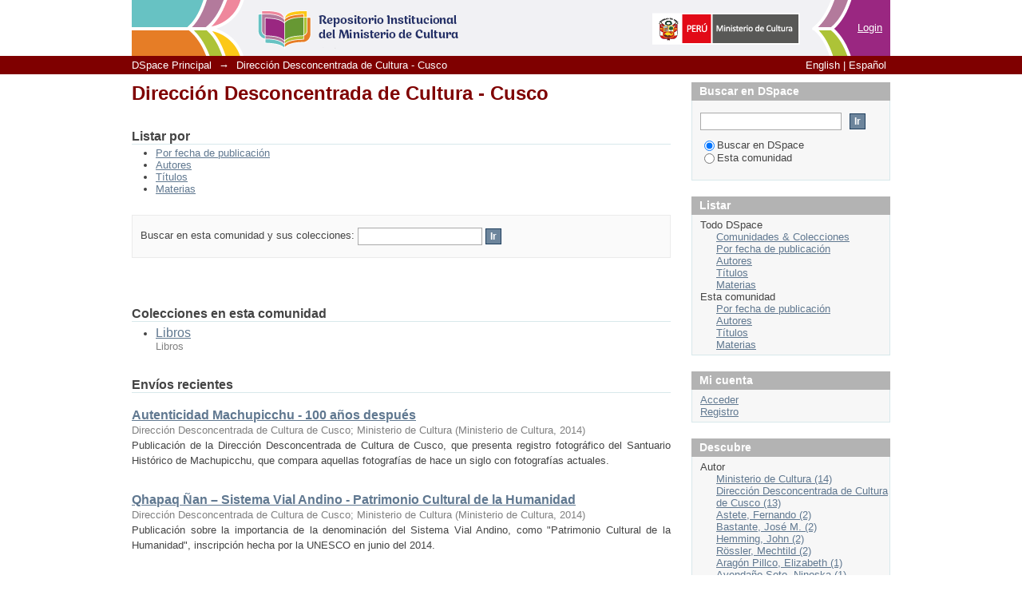

--- FILE ---
content_type: text/html;charset=utf-8
request_url: https://repositorio.cultura.gob.pe/handle/CULTURA/296;jsessionid=8CB7089E72F500C1DA86631379A7F775
body_size: 46437
content:
<?xml version="1.0" encoding="UTF-8"?>
<!DOCTYPE html PUBLIC "-//W3C//DTD XHTML 1.0 Strict//EN" "http://www.w3.org/TR/xhtml1/DTD/xhtml1-strict.dtd">
<html xmlns="http://www.w3.org/1999/xhtml" class="no-js">
<head>
<meta content="text/html; charset=UTF-8" http-equiv="Content-Type" />
<meta content="IE=edge,chrome=1" http-equiv="X-UA-Compatible" />
<meta content="width=device-width; initial-scale=1.0; maximum-scale=1.0;" name="viewport" />
<link rel="shortcut icon" href="/themes/Mirage/images/favicon.ico" />
<link rel="apple-touch-icon" href="/themes/Mirage/images/apple-touch-icon.png" />
<meta name="Generator" content="DSpace 5.3" />
<link type="text/css" rel="stylesheet" media="screen" href="/themes/Mirage/lib/css/reset.css" />
<link type="text/css" rel="stylesheet" media="screen" href="/themes/Mirage/lib/css/base.css" />
<link type="text/css" rel="stylesheet" media="screen" href="/themes/Mirage/lib/css/helper.css" />
<link type="text/css" rel="stylesheet" media="screen" href="/themes/Mirage/lib/css/jquery-ui-1.8.15.custom.css" />
<link type="text/css" rel="stylesheet" media="screen" href="/themes/Mirage/lib/css/style.css" />
<link type="text/css" rel="stylesheet" media="screen" href="/themes/Mirage/lib/css/authority-control.css" />
<link type="text/css" rel="stylesheet" media="handheld" href="/themes/Mirage/lib/css/handheld.css" />
<link type="text/css" rel="stylesheet" media="print" href="/themes/Mirage/lib/css/print.css" />
<link type="text/css" rel="stylesheet" media="all" href="/themes/Mirage/lib/css/media.css" />
<link type="application/rss+xml" rel="alternate" href="/feed/rss_1.0/CULTURA/296" />
<link type="application/rss+xml" rel="alternate" href="/feed/rss_2.0/CULTURA/296" />
<link type="application/atom+xml" rel="alternate" href="/feed/atom_1.0/CULTURA/296" />
<link type="application/opensearchdescription+xml" rel="search" href="https://repositorio.cultura.gob.pe:443/open-search/description.xml" title="DSpace" />
<script type="text/javascript">
                                //Clear default text of empty text areas on focus
                                function tFocus(element)
                                {
                                        if (element.value == ' '){element.value='';}
                                }
                                //Clear default text of empty text areas on submit
                                function tSubmit(form)
                                {
                                        var defaultedElements = document.getElementsByTagName("textarea");
                                        for (var i=0; i != defaultedElements.length; i++){
                                                if (defaultedElements[i].value == ' '){
                                                        defaultedElements[i].value='';}}
                                }
                                //Disable pressing 'enter' key to submit a form (otherwise pressing 'enter' causes a submission to start over)
                                function disableEnterKey(e)
                                {
                                     var key;

                                     if(window.event)
                                          key = window.event.keyCode;     //Internet Explorer
                                     else
                                          key = e.which;     //Firefox and Netscape

                                     if(key == 13)  //if "Enter" pressed, then disable!
                                          return false;
                                     else
                                          return true;
                                }

                                function FnArray()
                                {
                                    this.funcs = new Array;
                                }

                                FnArray.prototype.add = function(f)
                                {
                                    if( typeof f!= "function" )
                                    {
                                        f = new Function(f);
                                    }
                                    this.funcs[this.funcs.length] = f;
                                };

                                FnArray.prototype.execute = function()
                                {
                                    for( var i=0; i < this.funcs.length; i++ )
                                    {
                                        this.funcs[i]();
                                    }
                                };

                                var runAfterJSImports = new FnArray();
            </script>
<script xmlns:i18n="http://apache.org/cocoon/i18n/2.1" type="text/javascript" src="/themes/Mirage/lib/js/modernizr-1.7.min.js"> </script>
<title>Dirección Desconcentrada de Cultura - Cusco</title>
</head><!--[if lt IE 7 ]> <body class="ie6"> <![endif]-->
                <!--[if IE 7 ]>    <body class="ie7"> <![endif]-->
                <!--[if IE 8 ]>    <body class="ie8"> <![endif]-->
                <!--[if IE 9 ]>    <body class="ie9"> <![endif]-->
                <!--[if (gt IE 9)|!(IE)]><!--><body><!--<![endif]-->
<div id="ds-main">
<div id="ds-header-wrapper">
<div class="clearfix" id="ds-header">
<a id="ds-header-logo-link" href="/">
<span id="ds-header-logo"> </span>
<span id="ds-header-logo-text">Repositorio Institucional </span>
</a>
<h1 xmlns:i18n="http://apache.org/cocoon/i18n/2.1" class="pagetitle visuallyhidden">Dirección Desconcentrada de Cultura - Cusco</h1>
<div id="ds-user-box">
<p>
<a href="/login">Login</a>
</p>
</div>
<div xmlns:i18n="http://apache.org/cocoon/i18n/2.1" id="ds-language-selection">
<a href="?locale-attribute=en">English</a>
<a href="?locale-attribute=es">español</a>
</div>
</div>
</div>
<div id="ds-trail-wrapper">
<ul id="ds-trail">
<li class="ds-trail-link first-link ">
<a href="/">DSpace Principal</a>
</li>
<li xmlns:i18n="http://apache.org/cocoon/i18n/2.1" xmlns="http://di.tamu.edu/DRI/1.0/" class="ds-trail-arrow">→</li>
<li class="ds-trail-link last-link">Dirección Desconcentrada de Cultura - Cusco</li>
<li class="languages_list">
<a href="/?locale-attribute=en"> English</a> | <a href="/?locale-attribute=es"> Español </a>
</li>
</ul>
</div>
<div class="hidden" id="no-js-warning-wrapper">
<div id="no-js-warning">
<div class="notice failure">JavaScript is disabled for your browser. Some features of this site may not work without it.</div>
</div>
</div>
<div id="ds-content-wrapper">
<div class="clearfix" id="ds-content">
<div id="ds-body">
<h1 class="ds-div-head">Dirección Desconcentrada de Cultura - Cusco</h1>
<div id="aspect_artifactbrowser_CommunityViewer_div_community-home" class="ds-static-div primary repository community">
<div id="aspect_artifactbrowser_CommunityViewer_div_community-search-browse" class="ds-static-div secondary search-browse">
<div id="aspect_browseArtifacts_CommunityBrowse_div_community-browse" class="ds-static-div secondary browse">
<h2 class="ds-head">Listar por</h2>
<ul xmlns:i18n="http://apache.org/cocoon/i18n/2.1" xmlns="http://di.tamu.edu/DRI/1.0/" id="aspect_browseArtifacts_CommunityBrowse_list_community-browse" class="ds-simple-list community-browse">
<li class="ds-simple-list-item">
<a href="/handle/CULTURA/296/browse?type=dateissued">Por fecha de publicación</a>
</li>
<li xmlns:i18n="http://apache.org/cocoon/i18n/2.1" xmlns="http://di.tamu.edu/DRI/1.0/" class="ds-simple-list-item">
<a href="/handle/CULTURA/296/browse?type=author">Autores</a>
</li>
<li xmlns:i18n="http://apache.org/cocoon/i18n/2.1" xmlns="http://di.tamu.edu/DRI/1.0/" class="ds-simple-list-item">
<a href="/handle/CULTURA/296/browse?type=title">Títulos</a>
</li>
<li xmlns:i18n="http://apache.org/cocoon/i18n/2.1" xmlns="http://di.tamu.edu/DRI/1.0/" class="ds-simple-list-item">
<a href="/handle/CULTURA/296/browse?type=subject">Materias</a>
</li>
</ul>
</div>
<form xmlns:i18n="http://apache.org/cocoon/i18n/2.1" xmlns="http://di.tamu.edu/DRI/1.0/" id="aspect_discovery_CommunitySearch_div_community-search" class="ds-interactive-div secondary search" action="/handle/CULTURA/296/discover" method="post" onsubmit="javascript:tSubmit(this);">
<p id="aspect_discovery_CommunitySearch_p_search-query" class="ds-paragraph">Buscar en esta comunidad y sus colecciones: <input xmlns:i18n="http://apache.org/cocoon/i18n/2.1" xmlns="http://www.w3.org/1999/xhtml" id="aspect_discovery_CommunitySearch_field_query" class="ds-text-field" name="query" type="text" value="" /> <input xmlns:i18n="http://apache.org/cocoon/i18n/2.1" id="aspect_discovery_CommunitySearch_field_submit" class="ds-button-field" name="submit" type="submit" value="Ir" />
</p>
</form>
</div>
<div id="aspect_artifactbrowser_CommunityViewer_div_community-view" class="ds-static-div secondary">
<!-- External Metadata URL: cocoon://metadata/handle/CULTURA/296/mets.xml-->
<div xmlns:oreatom="http://www.openarchives.org/ore/atom/" xmlns:ore="http://www.openarchives.org/ore/terms/" xmlns:atom="http://www.w3.org/2005/Atom" class="detail-view"> 
            
            </div>
<h2 class="ds-list-head">Colecciones en esta comunidad</h2>
<ul xmlns:i18n="http://apache.org/cocoon/i18n/2.1" xmlns="http://di.tamu.edu/DRI/1.0/" xmlns:oreatom="http://www.openarchives.org/ore/atom/" xmlns:ore="http://www.openarchives.org/ore/terms/" xmlns:atom="http://www.w3.org/2005/Atom">
<!-- External Metadata URL: cocoon://metadata/handle/CULTURA/297/mets.xml?sections=dmdSec,fileSec&fileGrpTypes=THUMBNAIL-->
<li class="ds-artifact-item collection odd">
<div class="artifact-description">
<div class="artifact-title">
<a href="/handle/CULTURA/297">
<span class="Z3988">Libros</span>
</a>
</div>
<div class="artifact-info">
<span class="short-description">Libros</span>
</div>
</div>
</li>
</ul>
</div>
<h2 class="ds-div-head">Envíos recientes</h2>
<div xmlns:i18n="http://apache.org/cocoon/i18n/2.1" xmlns="http://di.tamu.edu/DRI/1.0/" id="aspect_discovery_CommunityRecentSubmissions_div_community-recent-submission" class="ds-static-div secondary recent-submission">
<ul xmlns:oreatom="http://www.openarchives.org/ore/atom/" xmlns:ore="http://www.openarchives.org/ore/terms/" xmlns:atom="http://www.w3.org/2005/Atom" class="ds-artifact-list">
<!-- External Metadata URL: cocoon://metadata/handle/CULTURA/4151/mets.xml?sections=dmdSec,fileSec&fileGrpTypes=THUMBNAIL-->
<li class="ds-artifact-item odd">
<div class="artifact-description">
<div class="artifact-title">
<a href="/handle/CULTURA/4151">Autenticidad Machupicchu - 100 años después</a>
<span class="Z3988" title="ctx_ver=Z39.88-2004&amp;rft_val_fmt=info%3Aofi%2Ffmt%3Akev%3Amtx%3Adc&amp;rft_id=http%3A%2F%2Frepositorio.cultura.gob.pe%2Fhandle%2FCULTURA%2F4151&amp;rfr_id=info%3Asid%2Fdspace.org%3Arepository&amp;">
                    ﻿ 
                </span>
</div>
<div class="artifact-info">
<span class="author">
<span>Dirección Desconcentrada de Cultura de Cusco</span>; <span>Ministerio de Cultura</span>
</span> <span class="publisher-date">(<span class="publisher">Ministerio de Cultura</span>, <span class="date">2014</span>)</span>
</div>
<div class="artifact-abstract">Publicación de la Dirección Desconcentrada de Cultura de Cusco, que presenta registro fotográfico del Santuario Histórico de Machupicchu, que compara aquellas fotografías de hace un siglo con fotografías actuales.</div>
</div>
</li>
<!-- External Metadata URL: cocoon://metadata/handle/CULTURA/4150/mets.xml?sections=dmdSec,fileSec&fileGrpTypes=THUMBNAIL-->
<li class="ds-artifact-item even">
<div class="artifact-description">
<div class="artifact-title">
<a href="/handle/CULTURA/4150">Qhapaq Ñan – Sistema Vial Andino - Patrimonio Cultural de la Humanidad</a>
<span class="Z3988" title="ctx_ver=Z39.88-2004&amp;rft_val_fmt=info%3Aofi%2Ffmt%3Akev%3Amtx%3Adc&amp;rft_id=http%3A%2F%2Frepositorio.cultura.gob.pe%2Fhandle%2FCULTURA%2F4150&amp;rfr_id=info%3Asid%2Fdspace.org%3Arepository&amp;">
                    ﻿ 
                </span>
</div>
<div class="artifact-info">
<span class="author">
<span>Dirección Desconcentrada de Cultura de Cusco</span>; <span>Ministerio de Cultura</span>
</span> <span class="publisher-date">(<span class="publisher">Ministerio de Cultura</span>, <span class="date">2014</span>)</span>
</div>
<div class="artifact-abstract">Publicación sobre la importancia de la denominación del Sistema Vial Andino, como "Patrimonio Cultural de la Humanidad", inscripción hecha por la UNESCO en junio del 2014.</div>
</div>
</li>
<!-- External Metadata URL: cocoon://metadata/handle/CULTURA/4148/mets.xml?sections=dmdSec,fileSec&fileGrpTypes=THUMBNAIL-->
<li class="ds-artifact-item odd">
<div class="artifact-description">
<div class="artifact-title">
<a href="/handle/CULTURA/4148">Qhapaq Ñan Sistema Vial Andino</a>
<span class="Z3988" title="ctx_ver=Z39.88-2004&amp;rft_val_fmt=info%3Aofi%2Ffmt%3Akev%3Amtx%3Adc&amp;rft_id=http%3A%2F%2Frepositorio.cultura.gob.pe%2Fhandle%2FCULTURA%2F4148&amp;rfr_id=info%3Asid%2Fdspace.org%3Arepository&amp;">
                    ﻿ 
                </span>
</div>
<div class="artifact-info">
<span class="author">
<span>Lumbreras Salcedo, Luis Guillermo</span>; <span>Tarragó, Myriam Noemí</span>; <span>Castro Rojas, Victoria</span>; <span>Proyecto Qhapaq Ñan (Perú)</span>; <span>Dirección Desconcentrada de Cultura de Cusco</span>; <span>Ministerio de Cultura</span>
</span> <span class="publisher-date">(<span class="publisher">Ministerio de Cultura</span>, <span class="date">2020</span>)</span>
</div>
<div class="artifact-abstract">Publicación que contiene el estudio realizado por los doctores Luis G. Lumbreras, Myriam Tarragó y Victoria Castro, sobre el Sistema Vial Andino cual fue el camino que unía ciudades, cultos y centros de producción durante ...</div>
</div>
</li>
<!-- External Metadata URL: cocoon://metadata/handle/CULTURA/3968/mets.xml?sections=dmdSec,fileSec&fileGrpTypes=THUMBNAIL-->
<li class="ds-artifact-item even">
<div class="artifact-description">
<div class="artifact-title">
<a href="/handle/CULTURA/3968">Tejiendo la vida: Los textiles en Q´ero</a>
<span class="Z3988" title="ctx_ver=Z39.88-2004&amp;rft_val_fmt=info%3Aofi%2Ffmt%3Akev%3Amtx%3Adc&amp;rft_id=http%3A%2F%2Frepositorio.cultura.gob.pe%2Fhandle%2FCULTURA%2F3968&amp;rfr_id=info%3Asid%2Fdspace.org%3Arepository&amp;">
                    ﻿ 
                </span>
</div>
<div class="artifact-info">
<span class="author">
<span>Castañeda Yapura, Shyntia</span>; <span>Dirección Desconcentrada de Cultura de Cusco</span>; <span>Ministerio de Cultura</span>
</span> <span class="publisher-date">(<span class="publisher">Ministerio de Cultura</span>, <span class="date">2020</span>)</span>
</div>
<div class="artifact-abstract">Publicación sobre la milenaria tradición textil constituida por técnicas tradicionales de hilado, teñido y tejido, por el pueblo Q'ero. Contenido: Nación Q’ero, El textil Q’ero, proceso del tejido, Awana, el telar de cuatro ...</div>
</div>
</li>
<!-- External Metadata URL: cocoon://metadata/handle/CULTURA/1476/mets.xml?sections=dmdSec,fileSec&fileGrpTypes=THUMBNAIL-->
<li class="ds-artifact-item odd">
<div class="artifact-description">
<div class="artifact-title">
<a href="/handle/CULTURA/1476">Q’eros Inka Taki</a>
<span class="Z3988" title="ctx_ver=Z39.88-2004&amp;rft_val_fmt=info%3Aofi%2Ffmt%3Akev%3Amtx%3Adc&amp;rft_id=http%3A%2F%2Frepositorio.cultura.gob.pe%2Fhandle%2FCULTURA%2F1476&amp;rfr_id=info%3Asid%2Fdspace.org%3Arepository&amp;">
                    ﻿ 
                </span>
</div>
<div class="artifact-info">
<span class="author">
<span>Dirección Regional de Cultura del Cusco</span>; <span>Ministerio de Cultura</span>
</span> <span class="publisher-date">(<span class="publisher">Ministerio de Cultura</span>, <span class="date">2010</span>)</span>
</div>
<div class="artifact-abstract">Ficha informativa sobre las comunidades campesinas de la nación Q’ero y su cultura inmaterial, publicada por la Dirección Regional de Cultura de Cusco.</div>
</div>
</li>
<!-- External Metadata URL: cocoon://metadata/handle/CULTURA/1452/mets.xml?sections=dmdSec,fileSec&fileGrpTypes=THUMBNAIL-->
<li class="ds-artifact-item even">
<div class="artifact-description">
<div class="artifact-title">
<a href="/handle/CULTURA/1452">Machupicchu investigaciones interdisciplinarias - Tomo II</a>
<span class="Z3988" title="ctx_ver=Z39.88-2004&amp;rft_val_fmt=info%3Aofi%2Ffmt%3Akev%3Amtx%3Adc&amp;rft_id=978-612-4375-14-9&amp;rft_id=http%3A%2F%2Frepositorio.cultura.gob.pe%2Fhandle%2FCULTURA%2F1452&amp;rfr_id=info%3Asid%2Fdspace.org%3Arepository&amp;">
                    ﻿ 
                </span>
</div>
<div class="artifact-info">
<span class="author">
<span>Astete, Fernando</span>; <span>Bastante, José M.</span>; <span>Hemming, John</span>; <span>Rössler, Mechtild</span>; <span>Dirección Desconcentrada de Cultura de Cusco</span>; <span>Ministerio de Cultura</span>
</span> <span class="publisher-date">(<span class="publisher">Ministerio de Cultura</span>, <span class="date">2020</span>)</span>
</div>
<div class="artifact-abstract">Libro producido por la Dirección Desconcentrada de Cultura de Cusco, el cual brinda información sobre de las investigaciones científicas que se llevan a cabo en el Parque Arqueológico Nacional de Machupicchu. Incluye ...</div>
</div>
</li>
<!-- External Metadata URL: cocoon://metadata/handle/CULTURA/1451/mets.xml?sections=dmdSec,fileSec&fileGrpTypes=THUMBNAIL-->
<li class="ds-artifact-item odd">
<div class="artifact-description">
<div class="artifact-title">
<a href="/handle/CULTURA/1451">Machupicchu investigaciones interdisciplinarias - Tomo I</a>
<span class="Z3988" title="ctx_ver=Z39.88-2004&amp;rft_val_fmt=info%3Aofi%2Ffmt%3Akev%3Amtx%3Adc&amp;rft_id=978-612-4375-13-2&amp;rft_id=http%3A%2F%2Frepositorio.cultura.gob.pe%2Fhandle%2FCULTURA%2F1451&amp;rfr_id=info%3Asid%2Fdspace.org%3Arepository&amp;">
                    ﻿ 
                </span>
</div>
<div class="artifact-info">
<span class="author">
<span>Astete, Fernando</span>; <span>Bastante, José M.</span>; <span>Hemming, John</span>; <span>Rössler, Mechtild</span>; <span>Dirección Desconcentrada de Cultura de Cusco</span>; <span>Ministerio de Cultura</span>
</span> <span class="publisher-date">(<span class="publisher">Ministerio de Cultura</span>, <span class="date">2020</span>)</span>
</div>
<div class="artifact-abstract">Libro producido por la Dirección Desconcentrada de Cultura de Cusco, el cual brinda información sobre  de las investigaciones científicas que se llevan a cabo en el Parque Arqueológico Nacional de Machupicchu. Incluye ...</div>
</div>
</li>
<!-- External Metadata URL: cocoon://metadata/handle/CULTURA/636/mets.xml?sections=dmdSec,fileSec&fileGrpTypes=THUMBNAIL-->
<li class="ds-artifact-item even">
<div class="artifact-description">
<div class="artifact-title">
<a href="/handle/CULTURA/636">Andinidad (Etnofolklore N° 1)</a>
<span class="Z3988" title="ctx_ver=Z39.88-2004&amp;rft_val_fmt=info%3Aofi%2Ffmt%3Akev%3Amtx%3Adc&amp;rft_id=http%3A%2F%2Frepositorio.cultura.gob.pe%2Fhandle%2FCULTURA%2F636&amp;rfr_id=info%3Asid%2Fdspace.org%3Arepository&amp;">
                    ﻿ 
                </span>
</div>
<div class="artifact-info">
<span class="author">
<span>Instituto Nacional de Cultura - Cusco</span>
</span> <span class="publisher-date">(<span class="publisher">Instituto Nacional de Cultura</span>, <span class="date">1996</span>)</span>
</div>
<div class="artifact-abstract">Importante compendio de ensayos e investigaciones por parte de connotados intelectuales de nuestro medio. La digitalización fue realizada por la  Historiadora, Profesora Fedora Martínez Grimaldo, de la Biblioteca Institucional. ...</div>
</div>
</li>
<!-- External Metadata URL: cocoon://metadata/handle/CULTURA/383/mets.xml?sections=dmdSec,fileSec&fileGrpTypes=THUMBNAIL-->
<li class="ds-artifact-item odd">
<div class="artifact-description">
<div class="artifact-title">
<a href="/handle/CULTURA/383">Recuperación del monumento virreinal religioso templo mayor San Francisco de Asís de Maras Provincia de Urubamba Departamento del Cusco</a>
<span class="Z3988" title="ctx_ver=Z39.88-2004&amp;rft_val_fmt=info%3Aofi%2Ffmt%3Akev%3Amtx%3Adc&amp;rft_id=http%3A%2F%2Frepositorio.cultura.gob.pe%2Fhandle%2FCULTURA%2F383&amp;rfr_id=info%3Asid%2Fdspace.org%3Arepository&amp;">
                    ﻿ 
                </span>
</div>
<div class="artifact-info">
<span class="author">
<span>Aragón Pillco, Elizabeth</span>; <span>Dirección Desconcentrada de Cultura de Cusco</span>; <span>Ministerio de Cultura</span>
</span> <span class="publisher-date">(<span class="publisher">Ministerio de Cultura</span>, <span class="date">2016</span>)</span>
</div>
<div class="artifact-abstract">La Dirección Desconcentrada de Cultura Cusco, en estricto cumplimiento a sus facultades formales y legales que le confiere la Ley General del Patrimonio Cultural de la Nación Nº 28296, tiene como función: investigar, ...</div>
</div>
</li>
<!-- External Metadata URL: cocoon://metadata/handle/CULTURA/347/mets.xml?sections=dmdSec,fileSec&fileGrpTypes=THUMBNAIL-->
<li class="ds-artifact-item even">
<div class="artifact-description">
<div class="artifact-title">
<a href="/handle/CULTURA/347">El racismo peruano</a>
<span class="Z3988" title="ctx_ver=Z39.88-2004&amp;rft_val_fmt=info%3Aofi%2Ffmt%3Akev%3Amtx%3Adc&amp;rft_id=http%3A%2F%2Frepositorio.cultura.gob.pe%2Fhandle%2FCULTURA%2F347&amp;rfr_id=info%3Asid%2Fdspace.org%3Arepository&amp;">
                    ﻿ 
                </span>
</div>
<div class="artifact-info">
<span class="author">
<span>Oboler, Suzanne</span>; <span>Callirgos, Juan Carlos</span>; <span>Dirección Desconcentrada de Cultura de Cusco</span>; <span>Ministerio de Cultura</span>
</span> <span class="publisher-date">(<span class="publisher">Ministerio de Cultura</span>, <span class="date">2015</span>)</span>
</div>
<div class="artifact-abstract">El libro presenta tres ensayos clásicos de Suzanne Oboler y de Juan Carlos Callirgos que motivan a la reflexión y al debate sobre el racismo en el Perú y su impacto en la construcción de las identidades y en las desigualdades ...</div>
</div>
</li>
<!-- External Metadata URL: cocoon://metadata/handle/CULTURA/332/mets.xml?sections=dmdSec,fileSec&fileGrpTypes=THUMBNAIL-->
<li class="ds-artifact-item odd">
<div class="artifact-description">
<div class="artifact-title">
<a href="/handle/CULTURA/332">Informe final procedencia de materia prima de los fragmentos de cerámica diagnósticos del sector de Muyukmarka Saqsayhuamán</a>
<span class="Z3988" title="ctx_ver=Z39.88-2004&amp;rft_val_fmt=info%3Aofi%2Ffmt%3Akev%3Amtx%3Adc&amp;rft_id=http%3A%2F%2Frepositorio.cultura.gob.pe%2Fhandle%2FCULTURA%2F332&amp;rfr_id=info%3Asid%2Fdspace.org%3Arepository&amp;">
                    ﻿ 
                </span>
</div>
<div class="artifact-info">
<span class="author">
<span>Avendaño Soto, Ninoska</span>; <span>Ortiz de Orue, Quirita</span>; <span>Jhoselim, Judith</span>; <span>Quinaya Laura, Lucha</span>; <span>Cruz Muñiz, José Alejandro</span>; <span>Trujillo Oquendo, Percy</span>
</span> <span class="publisher-date">(<span class="publisher">Dirección Desconcentrada de Cultura de Cusco</span>, <span class="date">2015</span>)</span>
</div>
<div class="artifact-abstract">Estudio de fragmentos de cerámica evidenciados en el Proyecto de Investigación Arqueológica del sector de Muyukmarka, ubicado en el Parque Arqueológico de Saqsayhuamán, a partir del año 2004 hasta el 2009.&#13;
Aparece en las ...</div>
</div>
</li>
<!-- External Metadata URL: cocoon://metadata/handle/CULTURA/300/mets.xml?sections=dmdSec,fileSec&fileGrpTypes=THUMBNAIL-->
<li class="ds-artifact-item even">
<div class="artifact-description">
<div class="artifact-title">
<a href="/handle/CULTURA/300">Música chicha: la música tropical andina en la ciudad de Cuzco</a>
<span class="Z3988" title="ctx_ver=Z39.88-2004&amp;rft_val_fmt=info%3Aofi%2Ffmt%3Akev%3Amtx%3Adc&amp;rft_id=http%3A%2F%2Frepositorio.cultura.gob.pe%2Fhandle%2FCULTURA%2F300&amp;rfr_id=info%3Asid%2Fdspace.org%3Arepository&amp;">
                    ﻿ 
                </span>
</div>
<div class="artifact-info">
<span class="author">
<span>Cárdenas Coavoy, Hubert Ramiro</span>
</span> <span class="publisher-date">(<span class="publisher">Ediciones Interculturalidad.org</span>, <span class="date">2014</span>)</span>
</div>
<div class="artifact-abstract">Forma parte de la colección música tradicional de la Región Cusco.</div>
</div>
</li>
<!-- External Metadata URL: cocoon://metadata/handle/CULTURA/43/mets.xml?sections=dmdSec,fileSec&fileGrpTypes=THUMBNAIL-->
<li class="ds-artifact-item odd">
<div class="artifact-description">
<div class="artifact-title">
<a href="/handle/CULTURA/43">¿Indigenismos, ciudadanías? nuevas miradas</a>
<span class="Z3988" title="ctx_ver=Z39.88-2004&amp;rft_val_fmt=info%3Aofi%2Ffmt%3Akev%3Amtx%3Adc&amp;rft_id=http%3A%2F%2Frepositorio.cultura.gob.pe%2Fhandle%2FCULTURA%2F43&amp;rfr_id=info%3Asid%2Fdspace.org%3Arepository&amp;">
                    ﻿ 
                </span>
</div>
<div class="artifact-info">
<span class="author">
<span>Espinosa de Rivero, Oscar</span>; <span>Belaunde, Luisa Elvira</span>; <span>Ministerio de Cultura</span>; <span>Dirección Desconcentrada de Cultura de Cusco</span>
</span> <span class="publisher-date">(<span class="publisher">Ministerio de Cultura</span>, <span class="date">2014</span>)</span>
</div>
<div class="artifact-abstract">Aproximaciones históricas y antropológicas a las movilizaciones indígenas en la Amazonía peruana.&#13;
Propuestas para la interculturalidad a partir del cuerpo, el género y la crianza en la Amazonía peruana</div>
</div>
</li>
<!-- External Metadata URL: cocoon://metadata/handle/CULTURA/42/mets.xml?sections=dmdSec,fileSec&fileGrpTypes=THUMBNAIL-->
<li class="ds-artifact-item even">
<div class="artifact-description">
<div class="artifact-title">
<a href="/handle/CULTURA/42">Conflicto y cambios en la sociedad rural</a>
<span class="Z3988" title="ctx_ver=Z39.88-2004&amp;rft_val_fmt=info%3Aofi%2Ffmt%3Akev%3Amtx%3Adc&amp;rft_id=http%3A%2F%2Frepositorio.cultura.gob.pe%2Fhandle%2FCULTURA%2F42&amp;rfr_id=info%3Asid%2Fdspace.org%3Arepository&amp;">
                    ﻿ 
                </span>
</div>
<div class="artifact-info">
<span class="author">
<span>Remy, María Isabel</span>; <span>Comisión de la Verdad y Reconciliación (Perú)</span>; <span>Ministerio de Cultura</span>; <span>Dirección Desconcentrada de Cultura de Cusco</span>
</span> <span class="publisher-date">(<span class="publisher">Ministerio de Cultura, Dirección Desconcentrada de Cultura de Cusco</span>, <span class="date">2014</span>)</span>
</div>
<div class="artifact-abstract">Trata sobre los conflictos y cambios en la sociedad rural</div>
</div>
</li>
<!-- External Metadata URL: cocoon://metadata/handle/CULTURA/39/mets.xml?sections=dmdSec,fileSec&fileGrpTypes=THUMBNAIL-->
<li class="ds-artifact-item odd">
<div class="artifact-description">
<div class="artifact-title">
<a href="/handle/CULTURA/39">Racismo y Etnicidad</a>
<span class="Z3988" title="ctx_ver=Z39.88-2004&amp;rft_val_fmt=info%3Aofi%2Ffmt%3Akev%3Amtx%3Adc&amp;rft_id=http%3A%2F%2Frepositorio.cultura.gob.pe%2Fhandle%2FCULTURA%2F39&amp;rfr_id=info%3Asid%2Fdspace.org%3Arepository&amp;">
                    ﻿ 
                </span>
</div>
<div class="artifact-info">
<span class="author">
<span>Hünefeldt, Christine</span>; <span>Méndez, Cecilia</span>; <span>Cadena, Marisol de la</span>; <span>Ministerio de Cultura</span>; <span>Dirección Desconcentrada de Cultura de Cusco</span>
</span> <span class="publisher-date">(<span class="publisher">Ministerio de Cultura</span>, <span class="date">2014</span>)</span>
</div>
<div class="artifact-abstract">Racismo y etnicidad en el Perú.</div>
</div>
</li>
<!-- External Metadata URL: cocoon://metadata/handle/CULTURA/37/mets.xml?sections=dmdSec,fileSec&fileGrpTypes=THUMBNAIL-->
<li class="ds-artifact-item even">
<div class="artifact-description">
<div class="artifact-title">
<a href="/handle/CULTURA/37">Identidad, historia y utopía</a>
<span class="Z3988" title="ctx_ver=Z39.88-2004&amp;rft_val_fmt=info%3Aofi%2Ffmt%3Akev%3Amtx%3Adc&amp;rft_id=http%3A%2F%2Frepositorio.cultura.gob.pe%2Fhandle%2FCULTURA%2F37&amp;rfr_id=info%3Asid%2Fdspace.org%3Arepository&amp;">
                    ﻿ 
                </span>
</div>
<div class="artifact-info">
<span class="author">
<span>Chocano M., Magdalena</span>; <span>Burga, Manuel</span>; <span>Thurner, Mark</span>; <span>Ministerio de Cultura</span>; <span>Dirección Desconcentrada de Cultura de Cusco</span>
</span> <span class="publisher-date">(<span class="publisher">Ministerio de Cultura</span>, <span class="date">2014</span>)</span>
</div>
<div class="artifact-abstract">Trata sobre la identidad e historia en el Perú.</div>
</div>
</li>
<!-- External Metadata URL: cocoon://metadata/handle/CULTURA/36/mets.xml?sections=dmdSec,fileSec&fileGrpTypes=THUMBNAIL-->
<li class="ds-artifact-item odd">
<div class="artifact-description">
<div class="artifact-title">
<a href="/handle/CULTURA/36">Cambios culturales en el Perú</a>
<span class="Z3988" title="ctx_ver=Z39.88-2004&amp;rft_val_fmt=info%3Aofi%2Ffmt%3Akev%3Amtx%3Adc&amp;rft_id=http%3A%2F%2Frepositorio.cultura.gob.pe%2Fhandle%2FCULTURA%2F36&amp;rfr_id=info%3Asid%2Fdspace.org%3Arepository&amp;">
                    ﻿ 
                </span>
</div>
<div class="artifact-info">
<span class="author">
<span>Franco, Carlos</span>; <span>Degregori, Carlos Iván</span>; <span>Cornejo Polar, Antonio</span>; <span>Ministerio de Cultura</span>; <span>Dirección Desconcentrada de Cultura de Cusco</span>
</span> <span class="publisher-date">(<span class="publisher">Ministerio de Cultura</span>, <span class="date">2014</span>)</span>
</div>
<div class="artifact-abstract">Reflexiones sobre los cambios culturales ocurridos en el Perú a lo largo de su&#13;
historia colonial y republicana.</div>
</div>
</li>
<!-- External Metadata URL: cocoon://metadata/handle/CULTURA/34/mets.xml?sections=dmdSec,fileSec&fileGrpTypes=THUMBNAIL-->
<li class="ds-artifact-item even">
<div class="artifact-description">
<div class="artifact-title">
<a href="/handle/CULTURA/34">Fronteras y diálogos</a>
<span class="Z3988" title="ctx_ver=Z39.88-2004&amp;rft_val_fmt=info%3Aofi%2Ffmt%3Akev%3Amtx%3Adc&amp;rft_id=http%3A%2F%2Frepositorio.cultura.gob.pe%2Fhandle%2FCULTURA%2F34&amp;rfr_id=info%3Asid%2Fdspace.org%3Arepository&amp;">
                    ﻿ 
                </span>
</div>
<div class="artifact-info">
<span class="author">
<span>Murra, John</span>; <span>Santos-Granero, Fernando</span>
</span> <span class="publisher-date">(<span class="publisher">Ministerio de Cultura</span>, <span class="date">2014</span>)</span>
</div>
<div class="artifact-abstract">El control vertical de un máximo de pisos ecológicos en la economía de las sociedades andinas</div>
</div>
</li>
<!-- External Metadata URL: cocoon://metadata/handle/CULTURA/32/mets.xml?sections=dmdSec,fileSec&fileGrpTypes=THUMBNAIL-->
<li class="ds-artifact-item odd">
<div class="artifact-description">
<div class="artifact-title">
<a href="/handle/CULTURA/32">Racismo, ¿solo un juego de palabras?</a>
<span class="Z3988" title="ctx_ver=Z39.88-2004&amp;rft_val_fmt=info%3Aofi%2Ffmt%3Akev%3Amtx%3Adc&amp;rft_id=http%3A%2F%2Frepositorio.cultura.gob.pe%2Fhandle%2FCULTURA%2F32&amp;rfr_id=info%3Asid%2Fdspace.org%3Arepository&amp;">
                    ﻿ 
                </span>
</div>
<div class="artifact-info">
<span class="author">
<span>Rochabrún, Guillermo</span>; <span>Manrique, Nelson</span>; <span>Drinot, Paulot</span>
</span> <span class="publisher-date">(<span class="publisher">Ministerio de Cultura</span>, <span class="date">2014</span>)</span>
</div>
<div class="artifact-abstract">Problemas del racismo en el Perú</div>
</div>
</li>
<!-- External Metadata URL: cocoon://metadata/handle/CULTURA/31/mets.xml?sections=dmdSec,fileSec&fileGrpTypes=THUMBNAIL-->
<li class="ds-artifact-item even">
<div class="artifact-description">
<div class="artifact-title">
<a href="/handle/CULTURA/31">Modernidad y Educación en el Perú</a>
<span class="Z3988" title="ctx_ver=Z39.88-2004&amp;rft_val_fmt=info%3Aofi%2Ffmt%3Akev%3Amtx%3Adc&amp;rft_id=http%3A%2F%2Frepositorio.cultura.gob.pe%2Fhandle%2FCULTURA%2F31&amp;rfr_id=info%3Asid%2Fdspace.org%3Arepository&amp;">
                    ﻿ 
                </span>
</div>
<div class="artifact-info">
<span class="author">
<span>Contreras, Carlos</span>; <span>Oliart, Patricia</span>
</span> <span class="publisher-date">(<span class="publisher">Ministerio de Cultura</span>, <span class="date">2014</span>)</span>
</div>
<div class="artifact-abstract">Problemas de la educación en el Perú</div>
</div>
</li>
</ul>
<p id="aspect_discovery_CommunityRecentSubmissions_p_recent-submission-view-more" class="ds-paragraph recentSubmissionViewMore">
<a href="/handle/CULTURA/296/recent-submissions">Más</a>
</p>
</div>
</div>
</div>
<div xmlns:i18n="http://apache.org/cocoon/i18n/2.1" xmlns="http://di.tamu.edu/DRI/1.0/" id="ds-options-wrapper">
<div id="ds-options">
<h1 class="ds-option-set-head" id="ds-search-option-head">Buscar en DSpace</h1>
<div xmlns:i18n="http://apache.org/cocoon/i18n/2.1" class="ds-option-set" id="ds-search-option">
<form method="post" id="ds-search-form" action="/discover">
<fieldset>
<input type="text" class="ds-text-field " name="query" />
<input xmlns:i18n="http://apache.org/cocoon/i18n/2.1" value="Ir" type="submit" name="submit" class="ds-button-field " onclick="&#10;                                        var radio = document.getElementById(&quot;ds-search-form-scope-container&quot;);&#10;                                        if (radio != undefined &amp;&amp; radio.checked)&#10;                                        {&#10;                                        var form = document.getElementById(&quot;ds-search-form&quot;);&#10;                                        form.action=&#10;                                    &quot;/handle/&quot; + radio.value + &quot;/discover&quot; ; &#10;                                        }&#10;                                    " />
<label>
<input checked="checked" value="" name="scope" type="radio" id="ds-search-form-scope-all" />Buscar en DSpace</label>
<br xmlns:i18n="http://apache.org/cocoon/i18n/2.1" />
<label>
<input name="scope" type="radio" id="ds-search-form-scope-container" value="CULTURA/296" />Esta comunidad</label>
</fieldset>
</form>
</div>
<h1 xmlns:i18n="http://apache.org/cocoon/i18n/2.1" class="ds-option-set-head">Listar</h1>
<div xmlns:i18n="http://apache.org/cocoon/i18n/2.1" xmlns="http://di.tamu.edu/DRI/1.0/" id="aspect_viewArtifacts_Navigation_list_browse" class="ds-option-set">
<ul class="ds-options-list">
<li>
<h2 class="ds-sublist-head">Todo DSpace</h2>
<ul xmlns:i18n="http://apache.org/cocoon/i18n/2.1" xmlns="http://di.tamu.edu/DRI/1.0/" class="ds-simple-list sublist">
<li class="ds-simple-list-item">
<a href="/community-list">Comunidades &amp; Colecciones</a>
</li>
<li xmlns:i18n="http://apache.org/cocoon/i18n/2.1" xmlns="http://di.tamu.edu/DRI/1.0/" class="ds-simple-list-item">
<a href="/browse?type=dateissued">Por fecha de publicación</a>
</li>
<li xmlns:i18n="http://apache.org/cocoon/i18n/2.1" xmlns="http://di.tamu.edu/DRI/1.0/" class="ds-simple-list-item">
<a href="/browse?type=author">Autores</a>
</li>
<li xmlns:i18n="http://apache.org/cocoon/i18n/2.1" xmlns="http://di.tamu.edu/DRI/1.0/" class="ds-simple-list-item">
<a href="/browse?type=title">Títulos</a>
</li>
<li xmlns:i18n="http://apache.org/cocoon/i18n/2.1" xmlns="http://di.tamu.edu/DRI/1.0/" class="ds-simple-list-item">
<a href="/browse?type=subject">Materias</a>
</li>
</ul>
</li>
<li xmlns:i18n="http://apache.org/cocoon/i18n/2.1" xmlns="http://di.tamu.edu/DRI/1.0/">
<h2 class="ds-sublist-head">Esta comunidad</h2>
<ul xmlns:i18n="http://apache.org/cocoon/i18n/2.1" xmlns="http://di.tamu.edu/DRI/1.0/" class="ds-simple-list sublist">
<li class="ds-simple-list-item">
<a href="/handle/CULTURA/296/browse?type=dateissued">Por fecha de publicación</a>
</li>
<li xmlns:i18n="http://apache.org/cocoon/i18n/2.1" xmlns="http://di.tamu.edu/DRI/1.0/" class="ds-simple-list-item">
<a href="/handle/CULTURA/296/browse?type=author">Autores</a>
</li>
<li xmlns:i18n="http://apache.org/cocoon/i18n/2.1" xmlns="http://di.tamu.edu/DRI/1.0/" class="ds-simple-list-item">
<a href="/handle/CULTURA/296/browse?type=title">Títulos</a>
</li>
<li xmlns:i18n="http://apache.org/cocoon/i18n/2.1" xmlns="http://di.tamu.edu/DRI/1.0/" class="ds-simple-list-item">
<a href="/handle/CULTURA/296/browse?type=subject">Materias</a>
</li>
</ul>
</li>
</ul>
</div>
<h1 xmlns:i18n="http://apache.org/cocoon/i18n/2.1" xmlns="http://di.tamu.edu/DRI/1.0/" class="ds-option-set-head">Mi cuenta</h1>
<div xmlns:i18n="http://apache.org/cocoon/i18n/2.1" xmlns="http://di.tamu.edu/DRI/1.0/" id="aspect_viewArtifacts_Navigation_list_account" class="ds-option-set">
<ul class="ds-simple-list">
<li class="ds-simple-list-item">
<a href="/login">Acceder</a>
</li>
<li xmlns:i18n="http://apache.org/cocoon/i18n/2.1" xmlns="http://di.tamu.edu/DRI/1.0/" class="ds-simple-list-item">
<a href="/register">Registro</a>
</li>
</ul>
</div>
<h1 xmlns:i18n="http://apache.org/cocoon/i18n/2.1" xmlns="http://di.tamu.edu/DRI/1.0/" class="ds-option-set-head">Descubre</h1>
<div xmlns:i18n="http://apache.org/cocoon/i18n/2.1" xmlns="http://di.tamu.edu/DRI/1.0/" id="aspect_discovery_Navigation_list_discovery" class="ds-option-set">
<ul class="ds-options-list">
<li>
<h2 class="ds-sublist-head">Autor</h2>
<ul xmlns:i18n="http://apache.org/cocoon/i18n/2.1" xmlns="http://di.tamu.edu/DRI/1.0/" class="ds-simple-list sublist">
<li class="ds-simple-list-item">
<a href="/handle/CULTURA/296/discover?filtertype=author&amp;filter_relational_operator=equals&amp;filter=Ministerio+de+Cultura">Ministerio de Cultura (14)</a>
</li>
<li class="ds-simple-list-item">
<a href="/handle/CULTURA/296/discover?filtertype=author&amp;filter_relational_operator=equals&amp;filter=Direcci%C3%B3n+Desconcentrada+de+Cultura+de+Cusco">Dirección Desconcentrada de Cultura de Cusco (13)</a>
</li>
<li class="ds-simple-list-item">
<a href="/handle/CULTURA/296/discover?filtertype=author&amp;filter_relational_operator=equals&amp;filter=Astete%2C+Fernando">Astete, Fernando (2)</a>
</li>
<li class="ds-simple-list-item">
<a href="/handle/CULTURA/296/discover?filtertype=author&amp;filter_relational_operator=equals&amp;filter=Bastante%2C+Jos%C3%A9+M.">Bastante, José M. (2)</a>
</li>
<li class="ds-simple-list-item">
<a href="/handle/CULTURA/296/discover?filtertype=author&amp;filter_relational_operator=equals&amp;filter=Hemming%2C+John">Hemming, John (2)</a>
</li>
<li class="ds-simple-list-item">
<a href="/handle/CULTURA/296/discover?filtertype=author&amp;filter_relational_operator=equals&amp;filter=R%C3%B6ssler%2C+Mechtild">Rössler, Mechtild (2)</a>
</li>
<li class="ds-simple-list-item">
<a href="/handle/CULTURA/296/discover?filtertype=author&amp;filter_relational_operator=equals&amp;filter=Arag%C3%B3n+Pillco%2C+Elizabeth">Aragón Pillco, Elizabeth (1)</a>
</li>
<li class="ds-simple-list-item">
<a href="/handle/CULTURA/296/discover?filtertype=author&amp;filter_relational_operator=equals&amp;filter=Avenda%C3%B1o+Soto%2C+Ninoska">Avendaño Soto, Ninoska (1)</a>
</li>
<li class="ds-simple-list-item">
<a href="/handle/CULTURA/296/discover?filtertype=author&amp;filter_relational_operator=equals&amp;filter=Belaunde%2C+Luisa+Elvira">Belaunde, Luisa Elvira (1)</a>
</li>
<li class="ds-simple-list-item">
<a href="/handle/CULTURA/296/discover?filtertype=author&amp;filter_relational_operator=equals&amp;filter=Burga%2C+Manuel">Burga, Manuel (1)</a>
</li>
<li class="ds-simple-list-item">
<a href="/handle/CULTURA/296/search-filter?field=author">... más</a>
</li>
</ul>
</li>
<li xmlns:i18n="http://apache.org/cocoon/i18n/2.1" xmlns="http://di.tamu.edu/DRI/1.0/">
<h2 class="ds-sublist-head">Materia</h2>
<ul xmlns:i18n="http://apache.org/cocoon/i18n/2.1" xmlns="http://di.tamu.edu/DRI/1.0/" class="ds-simple-list sublist">
<li class="ds-simple-list-item">
<a href="/handle/CULTURA/296/discover?filtertype=subject&amp;filter_relational_operator=equals&amp;filter=Arqueolog%C3%ADa">Arqueología (7)</a>
</li>
<li class="ds-simple-list-item">
<a href="/handle/CULTURA/296/discover?filtertype=subject&amp;filter_relational_operator=equals&amp;filter=Historia">Historia (7)</a>
</li>
<li class="ds-simple-list-item">
<a href="/handle/CULTURA/296/discover?filtertype=subject&amp;filter_relational_operator=equals&amp;filter=https%3A%2F%2Fpurl.org%2Fpe-repo%2Focde%2Fford%236.01.02">https://purl.org/pe-repo/ocde/ford#6.01.02 (6)</a>
</li>
<li class="ds-simple-list-item">
<a href="/handle/CULTURA/296/discover?filtertype=subject&amp;filter_relational_operator=equals&amp;filter=Patrimonio+cultural">Patrimonio cultural (5)</a>
</li>
<li class="ds-simple-list-item">
<a href="/handle/CULTURA/296/discover?filtertype=subject&amp;filter_relational_operator=equals&amp;filter=Per%C3%BA">Perú (5)</a>
</li>
<li class="ds-simple-list-item">
<a href="/handle/CULTURA/296/discover?filtertype=subject&amp;filter_relational_operator=equals&amp;filter=https%3A%2F%2Fpurl.org%2Fpe-repo%2Focde%2Fford%235.04.05">https://purl.org/pe-repo/ocde/ford#5.04.05 (4)</a>
</li>
<li class="ds-simple-list-item">
<a href="/handle/CULTURA/296/discover?filtertype=subject&amp;filter_relational_operator=equals&amp;filter=Cusco+%28Per%C3%BA+%3A+Departamento%29">Cusco (Perú : Departamento) (3)</a>
</li>
<li class="ds-simple-list-item">
<a href="/handle/CULTURA/296/discover?filtertype=subject&amp;filter_relational_operator=equals&amp;filter=Antropolog%C3%ADa">Antropología (2)</a>
</li>
<li class="ds-simple-list-item">
<a href="/handle/CULTURA/296/discover?filtertype=subject&amp;filter_relational_operator=equals&amp;filter=Cusco">Cusco (2)</a>
</li>
<li class="ds-simple-list-item">
<a href="/handle/CULTURA/296/discover?filtertype=subject&amp;filter_relational_operator=equals&amp;filter=https%3A%2F%2Fpurl.org%2Fpe-repo%2Focde%2Fford%235.00.00">https://purl.org/pe-repo/ocde/ford#5.00.00 (2)</a>
</li>
<li class="ds-simple-list-item">
<a href="/handle/CULTURA/296/search-filter?field=subject">... más</a>
</li>
</ul>
</li>
<li xmlns:i18n="http://apache.org/cocoon/i18n/2.1" xmlns="http://di.tamu.edu/DRI/1.0/">
<h2 class="ds-sublist-head">Fecha</h2>
<ul xmlns:i18n="http://apache.org/cocoon/i18n/2.1" xmlns="http://di.tamu.edu/DRI/1.0/" class="ds-simple-list sublist">
<li class="ds-simple-list-item">
<a href="/handle/CULTURA/296/discover?filtertype=dateIssued&amp;filter_relational_operator=equals&amp;filter=%5B2010+TO+2020%5D">2010 - 2020 (19)</a>
</li>
<li class="ds-simple-list-item">
<a href="/handle/CULTURA/296/discover?filtertype=dateIssued&amp;filter_relational_operator=equals&amp;filter=%5B1996+TO+1999%5D">1996 - 1999 (1)</a>
</li>
</ul>
</li>
</ul>
</div>
<h1 class="ds-option-set-head">Estadísticas</h1>
<div xmlns:i18n="http://apache.org/cocoon/i18n/2.1" xmlns="http://di.tamu.edu/DRI/1.0/" id="aspect_statistics_Navigation_list_statistics" class="ds-option-set">
<ul class="ds-simple-list">
<li class="ds-simple-list-item">
<a href="/handle/CULTURA/296/statistics">Ver Estadísticas de uso</a>
</li>
<li xmlns:i18n="http://apache.org/cocoon/i18n/2.1" xmlns="http://di.tamu.edu/DRI/1.0/" class="ds-simple-list-item">
<a href="/handle/CULTURA/296/search-statistics">Ver Estadísticas de Búsquedas</a>
</li>
</ul>
</div>
<h1 xmlns:i18n="http://apache.org/cocoon/i18n/2.1" xmlns="http://di.tamu.edu/DRI/1.0/" class="ds-option-set-head" id="ds-feed-option-head">RSS Feeds</h1>
<div xmlns:i18n="http://apache.org/cocoon/i18n/2.1" class="ds-option-set" id="ds-feed-option">
<ul>
<li>
<a href="/feed/rss_1.0/CULTURA/296" style="background: url(/static/icons/feed.png) no-repeat">RSS 1.0</a>
</li>
<li>
<a href="/feed/rss_2.0/CULTURA/296" style="background: url(/static/icons/feed.png) no-repeat">RSS 2.0</a>
</li>
<li>
<a href="/feed/atom_1.0/CULTURA/296" style="background: url(/static/icons/feed.png) no-repeat">Atom</a>
</li>
</ul>
</div>
</div>
</div>

</div>
</div>
<div id="ds-footer-wrapper">
<div id="ds-footer">
<div id="ds-footer-left">
                    Contacto: <a target="_blank" href="mailto:repositorioinstitucional@cultura.gob.pe">repositorioinstitucional@cultura.gob.pe</a>
<h1 class="primary" />
</div>
<div id="ds-footer-right">
                Lineamientos del Repositorio: <a target="_blank" href="/static/documents/Lineamientos_BibliotecaVitual_MinisteriodeCultura.pdf">Lineamientos</a>
<h1 class="primary" />
</div>
<div id="ds-footer-links">
<h1 class="primary" />
</div>
<a class="hidden" href="/htmlmap"> </a>
</div>
</div>
</div>
<script src="http://ajax.googleapis.com/ajax/libs/jquery/1.6.2/jquery.min.js" type="text/javascript"> </script>
<script type="text/javascript">!window.jQuery && document.write('<script type="text/javascript" src="/static/js/jquery-1.6.2.min.js"> <\/script>')</script>
<script type="text/javascript" src="/themes/Mirage/lib/js/jquery-ui-1.8.15.custom.min.js"> </script><!--[if lt IE 7 ]>
<script type="text/javascript" src="/themes/Mirage/lib/js/DD_belatedPNG_0.0.8a.js?v=1"> </script>
<script type="text/javascript">DD_belatedPNG.fix('#ds-header-logo');DD_belatedPNG.fix('#ds-footer-logo');$.each($('img[src$=png]'), function() {DD_belatedPNG.fixPng(this);});</script><![endif]-->
<script type="text/javascript">
            runAfterJSImports.execute();
        </script>
<script src="https://www.googletagmanager.com/gtag/js?id=UA-39323558-6" type="text/javascript"> </script>
<script>
            window.dataLayer = window.dataLayer || [];
            function gtag(){dataLayer.push(arguments);}
            gtag('js', new Date());
            gtag('config', 'UA-39323558-6');
            gtag('config', 'G-TBY6Q6046V');
            </script>
<script type="text/javascript">
                         if(typeof window.orcid === 'undefined'){
                            window.orcid={};
                          };
                        window.orcid.contextPath= '';window.orcid.themePath= '/themes/Mirage';</script></body></html>
